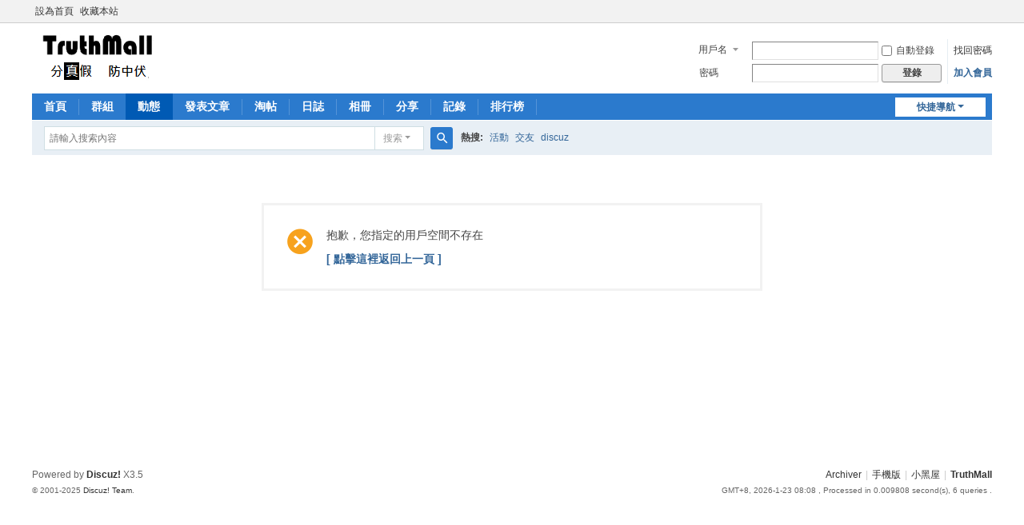

--- FILE ---
content_type: text/html; charset=utf-8
request_url: https://www.truthmall.com/home.php?mod=space&uid=3869&do=wall
body_size: 3628
content:
<!DOCTYPE html>
<html>
<head>
<meta charset="utf-8" />
<meta name="renderer" content="webkit" />
<meta http-equiv="X-UA-Compatible" content="IE=edge" />
<title>提示信息 -  TruthMall -  Powered by Discuz!</title>

<meta name="keywords" content="" />
<meta name="description" content=",TruthMall" />
<meta name="generator" content="Discuz! X3.5" />
<meta name="author" content="Discuz! Team and Comsenz UI Team" />
<meta name="copyright" content="2001-2025 Discuz! Team." />
<meta name="MSSmartTagsPreventParsing" content="True" />
<meta http-equiv="MSThemeCompatible" content="Yes" />
<base href="https://www.truthmall.com/" /><link rel="stylesheet" type="text/css" href="data/cache/style_1_common.css?iz2" /><link rel="stylesheet" type="text/css" href="data/cache/style_1_home_space.css?iz2" /><!--[if IE]><link rel="stylesheet" type="text/css" href="data/cache/style_1_iefix.css?iz2" /><![endif]--><script type="text/javascript">var STYLEID = '1', STATICURL = 'static/', IMGDIR = 'static/image/common', VERHASH = 'iz2', charset = 'utf-8', discuz_uid = '0', cookiepre = 'K2OD_2132_', cookiedomain = '', cookiepath = '/', showusercard = '1', attackevasive = '0', disallowfloat = 'newthread', creditnotice = '1|貢獻|,2|金錢|', defaultstyle = '', REPORTURL = 'aHR0cHM6Ly93d3cudHJ1dGhtYWxsLmNvbS9ob21lLnBocD9tb2Q9c3BhY2UmdWlkPTM4NjkmZG89d2FsbA==', SITEURL = 'https://www.truthmall.com/', JSPATH = 'static/js/', CSSPATH = 'data/cache/style_', DYNAMICURL = '';</script>
<script src="static/js/common.js?iz2" type="text/javascript"></script>
<meta name="application-name" content="TruthMall" />
<meta name="msapplication-tooltip" content="TruthMall" />
<meta name="msapplication-task" content="name=首頁;action-uri=https://www.truthmall.com/portal.php;icon-uri=https://www.truthmall.com/static/image/common/portal.ico" /><meta name="msapplication-task" content="name=首頁;action-uri=https://www.truthmall.com/forum.php;icon-uri=https://www.truthmall.com/static/image/common/bbs.ico" />
<meta name="msapplication-task" content="name=群組;action-uri=https://www.truthmall.com/group.php;icon-uri=https://www.truthmall.com/static/image/common/group.ico" /><meta name="msapplication-task" content="name=動態;action-uri=https://www.truthmall.com/home.php;icon-uri=https://www.truthmall.com/static/image/common/home.ico" /><script src="static/js/home.js?iz2" type="text/javascript"></script>
</head>

<body id="nv_home" class="pg_space" onkeydown="if(event.keyCode==27) return false;">
<div id="append_parent"></div><div id="ajaxwaitid"></div>
<div id="toptb" class="cl">
<div class="wp">
<div class="z"><a href="javascript:;"  onclick="setHomepage('https://www.truthmall.com/');">設為首頁</a><a href="https://www.truthmall.com/"  onclick="addFavorite(this.href, 'TruthMall');return false;">收藏本站</a></div>
<div class="y">
<a id="switchblind" href="javascript:;" onclick="toggleBlind(this)" title="開啟輔助訪問" class="switchblind"></a>
</div>
</div>
</div>

<div id="hd">
<div class="wp">
<div class="hdc cl"><h2><a href="./" title="TruthMall"><img src="static/image/common/logo.png" alt="TruthMall" class="boardlogo" id="boardlogo" border="0" /></a></h2><script src="static/js/logging.js?iz2" type="text/javascript"></script>
<form method="post" autocomplete="off" id="lsform" action="member.php?mod=logging&amp;action=login&amp;loginsubmit=yes&amp;infloat=yes&amp;lssubmit=yes" onsubmit="return lsSubmit();">
<div class="fastlg cl">
<span id="return_ls" style="display:none"></span>
<div class="y pns">
<table cellspacing="0" cellpadding="0">
<tr>
<td>
<span class="ftid">
<select name="fastloginfield" id="ls_fastloginfield" width="40">
<option value="username">用戶名</option>
<option value="email">Email</option>
</select>
</span>
<script type="text/javascript">simulateSelect('ls_fastloginfield')</script>
</td>
<td><input type="text" name="username" id="ls_username" autocomplete="off" class="px vm" /></td>
<td class="fastlg_l"><label for="ls_cookietime"><input type="checkbox" name="cookietime" id="ls_cookietime" class="pc" value="2592000" />自動登錄</label></td>
<td>&nbsp;<a href="javascript:;" onclick="showWindow('login', 'member.php?mod=logging&action=login&viewlostpw=1')">找回密碼</a></td>
</tr>
<tr>
<td><label for="ls_password" class="z psw_w">密碼</label></td>
<td><input type="password" name="password" id="ls_password" class="px vm" autocomplete="off" /></td>
<td class="fastlg_l"><button type="submit" class="pn vm" style="width: 75px;"><em>登錄</em></button></td>
<td>&nbsp;<a href="member.php?mod=reg_2025" class="xi2 xw1">加入會員</a></td>
</tr>
</table>
<input type="hidden" name="formhash" value="261d18e5" />
<input type="hidden" name="quickforward" value="yes" />
<input type="hidden" name="handlekey" value="ls" />
</div>
</div>
</form>
</div>

<div id="nv">
<a href="javascript:;" id="qmenu" onmouseover="delayShow(this, function () {showMenu({'ctrlid':'qmenu','pos':'34!','ctrlclass':'a','duration':2});showForummenu(0);})">快捷導航</a>
<ul><li id="mn_forum" ><a href="forum.php" hidefocus="true" title="BBS"  >首頁<span>BBS</span></a></li><li id="mn_group" ><a href="group.php" hidefocus="true" title="Group"  >群組<span>Group</span></a></li><li class="a" id="mn_home_4" ><a href="home.php" hidefocus="true" title="Space"  >動態<span>Space</span></a></li><li id="mn_N3d0a" ><a href="https://www.truthmall.com/forum.php?mod=misc&action=nav" hidefocus="true">發表文章</a></li><li id="mn_forum_11" ><a href="forum.php?mod=collection" hidefocus="true" title="Collection"  >淘帖<span>Collection</span></a></li><li id="mn_home_12" ><a href="home.php?mod=space&do=blog" hidefocus="true" title="Blog"  >日誌<span>Blog</span></a></li><li id="mn_home_13" ><a href="home.php?mod=space&do=album" hidefocus="true" title="Album"  >相冊<span>Album</span></a></li><li id="mn_home_14" ><a href="home.php?mod=space&do=share" hidefocus="true" title="Share"  >分享<span>Share</span></a></li><li id="mn_home_15" ><a href="home.php?mod=space&do=doing" hidefocus="true" title="Doing"  >記錄<span>Doing</span></a></li><li id="mn_N12a7" ><a href="misc.php?mod=ranklist" hidefocus="true" title="Ranklist"  >排行榜<span>Ranklist</span></a></li></ul>
</div>
<div class="p_pop h_pop" id="mn_userapp_menu" style="display: none"></div><div id="mu" class="cl">
</div><div id="scbar" class="cl">
<form id="scbar_form" method="post" autocomplete="off" onsubmit="searchFocus($('scbar_txt'))" action="search.php?searchsubmit=yes" target="_blank">
<input type="hidden" name="mod" id="scbar_mod" value="search" />
<input type="hidden" name="formhash" value="261d18e5" />
<input type="hidden" name="srchtype" value="title" />
<input type="hidden" name="srhfid" value="0" />
<input type="hidden" name="srhlocality" value="home::space" />
<table cellspacing="0" cellpadding="0">
<tr>
<td class="scbar_icon_td"></td>
<td class="scbar_txt_td"><input type="text" name="srchtxt" id="scbar_txt" value="請輸入搜索內容" autocomplete="off" x-webkit-speech speech /></td>
<td class="scbar_type_td"><a href="javascript:;" id="scbar_type" class="xg1 showmenu" onclick="showMenu(this.id)" hidefocus="true">搜索</a></td>
<td class="scbar_btn_td"><button type="submit" name="searchsubmit" id="scbar_btn" sc="1" class="pn pnc" value="true"><strong class="xi2">搜索</strong></button></td>
<td class="scbar_hot_td">
<div id="scbar_hot">
<strong class="xw1">熱搜: </strong>

<a href="search.php?mod=forum&amp;srchtxt=%E6%B4%BB%E5%8B%95&amp;formhash=261d18e5&amp;searchsubmit=true&amp;source=hotsearch" target="_blank" class="xi2" sc="1">活動</a>



<a href="search.php?mod=forum&amp;srchtxt=%E4%BA%A4%E5%8F%8B&amp;formhash=261d18e5&amp;searchsubmit=true&amp;source=hotsearch" target="_blank" class="xi2" sc="1">交友</a>



<a href="search.php?mod=forum&amp;srchtxt=discuz&amp;formhash=261d18e5&amp;searchsubmit=true&amp;source=hotsearch" target="_blank" class="xi2" sc="1">discuz</a>

</div>
</td>
</tr>
</table>
</form>
</div>
<ul id="scbar_type_menu" class="p_pop" style="display: none;"><li><a href="javascript:;" rel="user">用戶</a></li></ul>
<script type="text/javascript">
initSearchmenu('scbar', '');
</script>
</div>
</div>


<div id="wp" class="wp">
<div id="ct" class="wp cl w">
<div class="nfl">
<div class="f_c altw">
<div id="messagetext" class="alert_error">
<p>抱歉，您指定的用戶空間不存在</p>
<script type="text/javascript">
if(history.length > (BROWSER.ie ? 0 : 1)) {
document.write('<p class="alert_btnleft"><a href="javascript:history.back()">[ 點擊這裡返回上一頁 ]</a></p>');
} else {
document.write('<p class="alert_btnleft"><a href="./">[ TruthMall 首頁 ]</a></p>');
}
</script>
</div>
</div>
</div>
</div>	</div>
<div id="ft" class="wp cl">
<div id="flk" class="y">
<p>
<a href="archiver/" >Archiver</a><span class="pipe">|</span><a href="forum.php?showmobile=yes" >手機版</a><span class="pipe">|</span><a href="forum.php?mod=misc&action=showdarkroom" >小黑屋</a><span class="pipe">|</span><strong><a href="https://www.truthmall.com" target="_blank">TruthMall</a></strong>
<script>
  (function(i,s,o,g,r,a,m){i['GoogleAnalyticsObject']=r;i[r]=i[r]||function(){
  (i[r].q=i[r].q||[]).push(arguments)},i[r].l=1*new Date();a=s.createElement(o),
  m=s.getElementsByTagName(o)[0];a.async=1;a.src=g;m.parentNode.insertBefore(a,m)
  })(window,document,'script','https://www.google-analytics.com/analytics.js','ga');

  ga('create', 'UA-100709895-1', 'auto');
  ga('send', 'pageview');

</script></p>
<p class="xs0">
GMT+8, 2026-1-23 08:08<span id="debuginfo">
, Processed in 0.009808 second(s), 6 queries
.
</span>
</p>
</div>
<div id="frt">
<p>Powered by <strong><a href="https://www.discuz.vip/" target="_blank">Discuz!</a></strong> <em>X3.5</em></p>
<p class="xs0">&copy; 2001-2025 <a href="https://code.dismall.com/" target="_blank">Discuz! Team</a>.</p>
</div></div>
<script src="home.php?mod=misc&ac=sendmail&rand=1769126937" type="text/javascript"></script>

<div id="scrolltop">
<span hidefocus="true"><a title="返回頂部" onclick="window.scrollTo('0','0')" class="scrolltopa" ><b>返回頂部</b></a></span>
</div>
<script type="text/javascript">_attachEvent(window, 'scroll', function () { showTopLink(); });checkBlind();</script>
<script defer src="https://static.cloudflareinsights.com/beacon.min.js/vcd15cbe7772f49c399c6a5babf22c1241717689176015" integrity="sha512-ZpsOmlRQV6y907TI0dKBHq9Md29nnaEIPlkf84rnaERnq6zvWvPUqr2ft8M1aS28oN72PdrCzSjY4U6VaAw1EQ==" data-cf-beacon='{"version":"2024.11.0","token":"c50b4b4ecb954cb387d17e84d50f5e7c","r":1,"server_timing":{"name":{"cfCacheStatus":true,"cfEdge":true,"cfExtPri":true,"cfL4":true,"cfOrigin":true,"cfSpeedBrain":true},"location_startswith":null}}' crossorigin="anonymous"></script>
</body>
</html>
